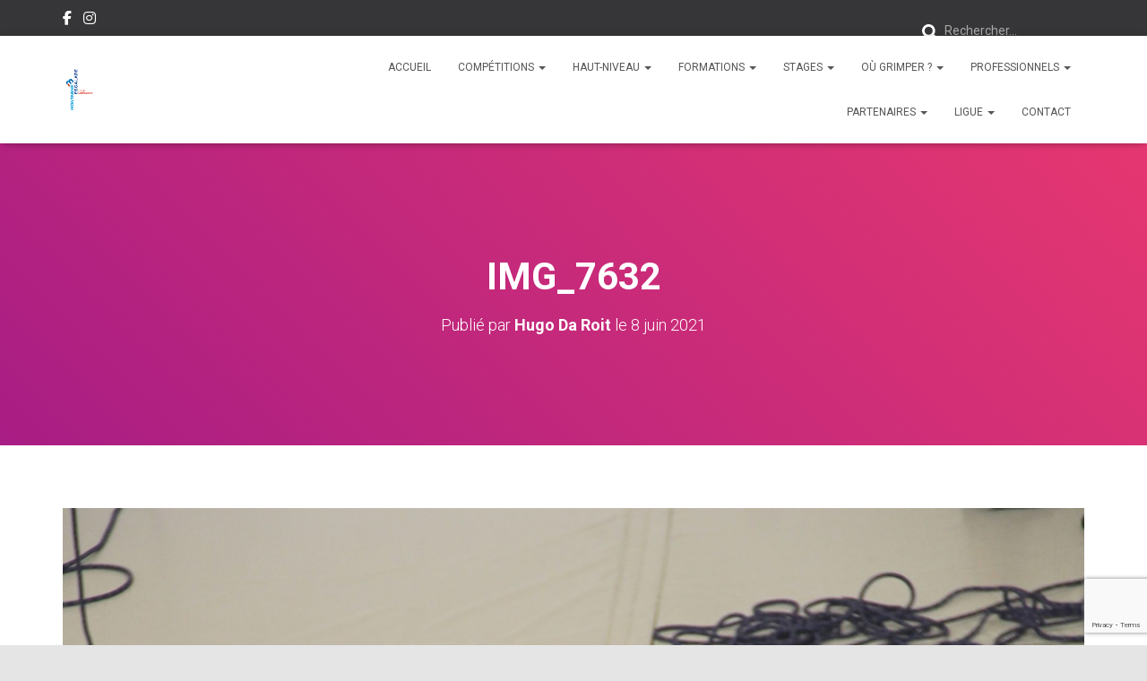

--- FILE ---
content_type: text/html; charset=utf-8
request_url: https://www.google.com/recaptcha/api2/anchor?ar=1&k=6Ld3bo8UAAAAANLA28nc71qh-OnQKs1_THdotKFy&co=aHR0cHM6Ly9lc2NhbGFkZS1ub3JtYW5kaWUuY29tOjQ0Mw..&hl=en&v=PoyoqOPhxBO7pBk68S4YbpHZ&size=invisible&anchor-ms=20000&execute-ms=30000&cb=o3l7ke49aj0m
body_size: 48670
content:
<!DOCTYPE HTML><html dir="ltr" lang="en"><head><meta http-equiv="Content-Type" content="text/html; charset=UTF-8">
<meta http-equiv="X-UA-Compatible" content="IE=edge">
<title>reCAPTCHA</title>
<style type="text/css">
/* cyrillic-ext */
@font-face {
  font-family: 'Roboto';
  font-style: normal;
  font-weight: 400;
  font-stretch: 100%;
  src: url(//fonts.gstatic.com/s/roboto/v48/KFO7CnqEu92Fr1ME7kSn66aGLdTylUAMa3GUBHMdazTgWw.woff2) format('woff2');
  unicode-range: U+0460-052F, U+1C80-1C8A, U+20B4, U+2DE0-2DFF, U+A640-A69F, U+FE2E-FE2F;
}
/* cyrillic */
@font-face {
  font-family: 'Roboto';
  font-style: normal;
  font-weight: 400;
  font-stretch: 100%;
  src: url(//fonts.gstatic.com/s/roboto/v48/KFO7CnqEu92Fr1ME7kSn66aGLdTylUAMa3iUBHMdazTgWw.woff2) format('woff2');
  unicode-range: U+0301, U+0400-045F, U+0490-0491, U+04B0-04B1, U+2116;
}
/* greek-ext */
@font-face {
  font-family: 'Roboto';
  font-style: normal;
  font-weight: 400;
  font-stretch: 100%;
  src: url(//fonts.gstatic.com/s/roboto/v48/KFO7CnqEu92Fr1ME7kSn66aGLdTylUAMa3CUBHMdazTgWw.woff2) format('woff2');
  unicode-range: U+1F00-1FFF;
}
/* greek */
@font-face {
  font-family: 'Roboto';
  font-style: normal;
  font-weight: 400;
  font-stretch: 100%;
  src: url(//fonts.gstatic.com/s/roboto/v48/KFO7CnqEu92Fr1ME7kSn66aGLdTylUAMa3-UBHMdazTgWw.woff2) format('woff2');
  unicode-range: U+0370-0377, U+037A-037F, U+0384-038A, U+038C, U+038E-03A1, U+03A3-03FF;
}
/* math */
@font-face {
  font-family: 'Roboto';
  font-style: normal;
  font-weight: 400;
  font-stretch: 100%;
  src: url(//fonts.gstatic.com/s/roboto/v48/KFO7CnqEu92Fr1ME7kSn66aGLdTylUAMawCUBHMdazTgWw.woff2) format('woff2');
  unicode-range: U+0302-0303, U+0305, U+0307-0308, U+0310, U+0312, U+0315, U+031A, U+0326-0327, U+032C, U+032F-0330, U+0332-0333, U+0338, U+033A, U+0346, U+034D, U+0391-03A1, U+03A3-03A9, U+03B1-03C9, U+03D1, U+03D5-03D6, U+03F0-03F1, U+03F4-03F5, U+2016-2017, U+2034-2038, U+203C, U+2040, U+2043, U+2047, U+2050, U+2057, U+205F, U+2070-2071, U+2074-208E, U+2090-209C, U+20D0-20DC, U+20E1, U+20E5-20EF, U+2100-2112, U+2114-2115, U+2117-2121, U+2123-214F, U+2190, U+2192, U+2194-21AE, U+21B0-21E5, U+21F1-21F2, U+21F4-2211, U+2213-2214, U+2216-22FF, U+2308-230B, U+2310, U+2319, U+231C-2321, U+2336-237A, U+237C, U+2395, U+239B-23B7, U+23D0, U+23DC-23E1, U+2474-2475, U+25AF, U+25B3, U+25B7, U+25BD, U+25C1, U+25CA, U+25CC, U+25FB, U+266D-266F, U+27C0-27FF, U+2900-2AFF, U+2B0E-2B11, U+2B30-2B4C, U+2BFE, U+3030, U+FF5B, U+FF5D, U+1D400-1D7FF, U+1EE00-1EEFF;
}
/* symbols */
@font-face {
  font-family: 'Roboto';
  font-style: normal;
  font-weight: 400;
  font-stretch: 100%;
  src: url(//fonts.gstatic.com/s/roboto/v48/KFO7CnqEu92Fr1ME7kSn66aGLdTylUAMaxKUBHMdazTgWw.woff2) format('woff2');
  unicode-range: U+0001-000C, U+000E-001F, U+007F-009F, U+20DD-20E0, U+20E2-20E4, U+2150-218F, U+2190, U+2192, U+2194-2199, U+21AF, U+21E6-21F0, U+21F3, U+2218-2219, U+2299, U+22C4-22C6, U+2300-243F, U+2440-244A, U+2460-24FF, U+25A0-27BF, U+2800-28FF, U+2921-2922, U+2981, U+29BF, U+29EB, U+2B00-2BFF, U+4DC0-4DFF, U+FFF9-FFFB, U+10140-1018E, U+10190-1019C, U+101A0, U+101D0-101FD, U+102E0-102FB, U+10E60-10E7E, U+1D2C0-1D2D3, U+1D2E0-1D37F, U+1F000-1F0FF, U+1F100-1F1AD, U+1F1E6-1F1FF, U+1F30D-1F30F, U+1F315, U+1F31C, U+1F31E, U+1F320-1F32C, U+1F336, U+1F378, U+1F37D, U+1F382, U+1F393-1F39F, U+1F3A7-1F3A8, U+1F3AC-1F3AF, U+1F3C2, U+1F3C4-1F3C6, U+1F3CA-1F3CE, U+1F3D4-1F3E0, U+1F3ED, U+1F3F1-1F3F3, U+1F3F5-1F3F7, U+1F408, U+1F415, U+1F41F, U+1F426, U+1F43F, U+1F441-1F442, U+1F444, U+1F446-1F449, U+1F44C-1F44E, U+1F453, U+1F46A, U+1F47D, U+1F4A3, U+1F4B0, U+1F4B3, U+1F4B9, U+1F4BB, U+1F4BF, U+1F4C8-1F4CB, U+1F4D6, U+1F4DA, U+1F4DF, U+1F4E3-1F4E6, U+1F4EA-1F4ED, U+1F4F7, U+1F4F9-1F4FB, U+1F4FD-1F4FE, U+1F503, U+1F507-1F50B, U+1F50D, U+1F512-1F513, U+1F53E-1F54A, U+1F54F-1F5FA, U+1F610, U+1F650-1F67F, U+1F687, U+1F68D, U+1F691, U+1F694, U+1F698, U+1F6AD, U+1F6B2, U+1F6B9-1F6BA, U+1F6BC, U+1F6C6-1F6CF, U+1F6D3-1F6D7, U+1F6E0-1F6EA, U+1F6F0-1F6F3, U+1F6F7-1F6FC, U+1F700-1F7FF, U+1F800-1F80B, U+1F810-1F847, U+1F850-1F859, U+1F860-1F887, U+1F890-1F8AD, U+1F8B0-1F8BB, U+1F8C0-1F8C1, U+1F900-1F90B, U+1F93B, U+1F946, U+1F984, U+1F996, U+1F9E9, U+1FA00-1FA6F, U+1FA70-1FA7C, U+1FA80-1FA89, U+1FA8F-1FAC6, U+1FACE-1FADC, U+1FADF-1FAE9, U+1FAF0-1FAF8, U+1FB00-1FBFF;
}
/* vietnamese */
@font-face {
  font-family: 'Roboto';
  font-style: normal;
  font-weight: 400;
  font-stretch: 100%;
  src: url(//fonts.gstatic.com/s/roboto/v48/KFO7CnqEu92Fr1ME7kSn66aGLdTylUAMa3OUBHMdazTgWw.woff2) format('woff2');
  unicode-range: U+0102-0103, U+0110-0111, U+0128-0129, U+0168-0169, U+01A0-01A1, U+01AF-01B0, U+0300-0301, U+0303-0304, U+0308-0309, U+0323, U+0329, U+1EA0-1EF9, U+20AB;
}
/* latin-ext */
@font-face {
  font-family: 'Roboto';
  font-style: normal;
  font-weight: 400;
  font-stretch: 100%;
  src: url(//fonts.gstatic.com/s/roboto/v48/KFO7CnqEu92Fr1ME7kSn66aGLdTylUAMa3KUBHMdazTgWw.woff2) format('woff2');
  unicode-range: U+0100-02BA, U+02BD-02C5, U+02C7-02CC, U+02CE-02D7, U+02DD-02FF, U+0304, U+0308, U+0329, U+1D00-1DBF, U+1E00-1E9F, U+1EF2-1EFF, U+2020, U+20A0-20AB, U+20AD-20C0, U+2113, U+2C60-2C7F, U+A720-A7FF;
}
/* latin */
@font-face {
  font-family: 'Roboto';
  font-style: normal;
  font-weight: 400;
  font-stretch: 100%;
  src: url(//fonts.gstatic.com/s/roboto/v48/KFO7CnqEu92Fr1ME7kSn66aGLdTylUAMa3yUBHMdazQ.woff2) format('woff2');
  unicode-range: U+0000-00FF, U+0131, U+0152-0153, U+02BB-02BC, U+02C6, U+02DA, U+02DC, U+0304, U+0308, U+0329, U+2000-206F, U+20AC, U+2122, U+2191, U+2193, U+2212, U+2215, U+FEFF, U+FFFD;
}
/* cyrillic-ext */
@font-face {
  font-family: 'Roboto';
  font-style: normal;
  font-weight: 500;
  font-stretch: 100%;
  src: url(//fonts.gstatic.com/s/roboto/v48/KFO7CnqEu92Fr1ME7kSn66aGLdTylUAMa3GUBHMdazTgWw.woff2) format('woff2');
  unicode-range: U+0460-052F, U+1C80-1C8A, U+20B4, U+2DE0-2DFF, U+A640-A69F, U+FE2E-FE2F;
}
/* cyrillic */
@font-face {
  font-family: 'Roboto';
  font-style: normal;
  font-weight: 500;
  font-stretch: 100%;
  src: url(//fonts.gstatic.com/s/roboto/v48/KFO7CnqEu92Fr1ME7kSn66aGLdTylUAMa3iUBHMdazTgWw.woff2) format('woff2');
  unicode-range: U+0301, U+0400-045F, U+0490-0491, U+04B0-04B1, U+2116;
}
/* greek-ext */
@font-face {
  font-family: 'Roboto';
  font-style: normal;
  font-weight: 500;
  font-stretch: 100%;
  src: url(//fonts.gstatic.com/s/roboto/v48/KFO7CnqEu92Fr1ME7kSn66aGLdTylUAMa3CUBHMdazTgWw.woff2) format('woff2');
  unicode-range: U+1F00-1FFF;
}
/* greek */
@font-face {
  font-family: 'Roboto';
  font-style: normal;
  font-weight: 500;
  font-stretch: 100%;
  src: url(//fonts.gstatic.com/s/roboto/v48/KFO7CnqEu92Fr1ME7kSn66aGLdTylUAMa3-UBHMdazTgWw.woff2) format('woff2');
  unicode-range: U+0370-0377, U+037A-037F, U+0384-038A, U+038C, U+038E-03A1, U+03A3-03FF;
}
/* math */
@font-face {
  font-family: 'Roboto';
  font-style: normal;
  font-weight: 500;
  font-stretch: 100%;
  src: url(//fonts.gstatic.com/s/roboto/v48/KFO7CnqEu92Fr1ME7kSn66aGLdTylUAMawCUBHMdazTgWw.woff2) format('woff2');
  unicode-range: U+0302-0303, U+0305, U+0307-0308, U+0310, U+0312, U+0315, U+031A, U+0326-0327, U+032C, U+032F-0330, U+0332-0333, U+0338, U+033A, U+0346, U+034D, U+0391-03A1, U+03A3-03A9, U+03B1-03C9, U+03D1, U+03D5-03D6, U+03F0-03F1, U+03F4-03F5, U+2016-2017, U+2034-2038, U+203C, U+2040, U+2043, U+2047, U+2050, U+2057, U+205F, U+2070-2071, U+2074-208E, U+2090-209C, U+20D0-20DC, U+20E1, U+20E5-20EF, U+2100-2112, U+2114-2115, U+2117-2121, U+2123-214F, U+2190, U+2192, U+2194-21AE, U+21B0-21E5, U+21F1-21F2, U+21F4-2211, U+2213-2214, U+2216-22FF, U+2308-230B, U+2310, U+2319, U+231C-2321, U+2336-237A, U+237C, U+2395, U+239B-23B7, U+23D0, U+23DC-23E1, U+2474-2475, U+25AF, U+25B3, U+25B7, U+25BD, U+25C1, U+25CA, U+25CC, U+25FB, U+266D-266F, U+27C0-27FF, U+2900-2AFF, U+2B0E-2B11, U+2B30-2B4C, U+2BFE, U+3030, U+FF5B, U+FF5D, U+1D400-1D7FF, U+1EE00-1EEFF;
}
/* symbols */
@font-face {
  font-family: 'Roboto';
  font-style: normal;
  font-weight: 500;
  font-stretch: 100%;
  src: url(//fonts.gstatic.com/s/roboto/v48/KFO7CnqEu92Fr1ME7kSn66aGLdTylUAMaxKUBHMdazTgWw.woff2) format('woff2');
  unicode-range: U+0001-000C, U+000E-001F, U+007F-009F, U+20DD-20E0, U+20E2-20E4, U+2150-218F, U+2190, U+2192, U+2194-2199, U+21AF, U+21E6-21F0, U+21F3, U+2218-2219, U+2299, U+22C4-22C6, U+2300-243F, U+2440-244A, U+2460-24FF, U+25A0-27BF, U+2800-28FF, U+2921-2922, U+2981, U+29BF, U+29EB, U+2B00-2BFF, U+4DC0-4DFF, U+FFF9-FFFB, U+10140-1018E, U+10190-1019C, U+101A0, U+101D0-101FD, U+102E0-102FB, U+10E60-10E7E, U+1D2C0-1D2D3, U+1D2E0-1D37F, U+1F000-1F0FF, U+1F100-1F1AD, U+1F1E6-1F1FF, U+1F30D-1F30F, U+1F315, U+1F31C, U+1F31E, U+1F320-1F32C, U+1F336, U+1F378, U+1F37D, U+1F382, U+1F393-1F39F, U+1F3A7-1F3A8, U+1F3AC-1F3AF, U+1F3C2, U+1F3C4-1F3C6, U+1F3CA-1F3CE, U+1F3D4-1F3E0, U+1F3ED, U+1F3F1-1F3F3, U+1F3F5-1F3F7, U+1F408, U+1F415, U+1F41F, U+1F426, U+1F43F, U+1F441-1F442, U+1F444, U+1F446-1F449, U+1F44C-1F44E, U+1F453, U+1F46A, U+1F47D, U+1F4A3, U+1F4B0, U+1F4B3, U+1F4B9, U+1F4BB, U+1F4BF, U+1F4C8-1F4CB, U+1F4D6, U+1F4DA, U+1F4DF, U+1F4E3-1F4E6, U+1F4EA-1F4ED, U+1F4F7, U+1F4F9-1F4FB, U+1F4FD-1F4FE, U+1F503, U+1F507-1F50B, U+1F50D, U+1F512-1F513, U+1F53E-1F54A, U+1F54F-1F5FA, U+1F610, U+1F650-1F67F, U+1F687, U+1F68D, U+1F691, U+1F694, U+1F698, U+1F6AD, U+1F6B2, U+1F6B9-1F6BA, U+1F6BC, U+1F6C6-1F6CF, U+1F6D3-1F6D7, U+1F6E0-1F6EA, U+1F6F0-1F6F3, U+1F6F7-1F6FC, U+1F700-1F7FF, U+1F800-1F80B, U+1F810-1F847, U+1F850-1F859, U+1F860-1F887, U+1F890-1F8AD, U+1F8B0-1F8BB, U+1F8C0-1F8C1, U+1F900-1F90B, U+1F93B, U+1F946, U+1F984, U+1F996, U+1F9E9, U+1FA00-1FA6F, U+1FA70-1FA7C, U+1FA80-1FA89, U+1FA8F-1FAC6, U+1FACE-1FADC, U+1FADF-1FAE9, U+1FAF0-1FAF8, U+1FB00-1FBFF;
}
/* vietnamese */
@font-face {
  font-family: 'Roboto';
  font-style: normal;
  font-weight: 500;
  font-stretch: 100%;
  src: url(//fonts.gstatic.com/s/roboto/v48/KFO7CnqEu92Fr1ME7kSn66aGLdTylUAMa3OUBHMdazTgWw.woff2) format('woff2');
  unicode-range: U+0102-0103, U+0110-0111, U+0128-0129, U+0168-0169, U+01A0-01A1, U+01AF-01B0, U+0300-0301, U+0303-0304, U+0308-0309, U+0323, U+0329, U+1EA0-1EF9, U+20AB;
}
/* latin-ext */
@font-face {
  font-family: 'Roboto';
  font-style: normal;
  font-weight: 500;
  font-stretch: 100%;
  src: url(//fonts.gstatic.com/s/roboto/v48/KFO7CnqEu92Fr1ME7kSn66aGLdTylUAMa3KUBHMdazTgWw.woff2) format('woff2');
  unicode-range: U+0100-02BA, U+02BD-02C5, U+02C7-02CC, U+02CE-02D7, U+02DD-02FF, U+0304, U+0308, U+0329, U+1D00-1DBF, U+1E00-1E9F, U+1EF2-1EFF, U+2020, U+20A0-20AB, U+20AD-20C0, U+2113, U+2C60-2C7F, U+A720-A7FF;
}
/* latin */
@font-face {
  font-family: 'Roboto';
  font-style: normal;
  font-weight: 500;
  font-stretch: 100%;
  src: url(//fonts.gstatic.com/s/roboto/v48/KFO7CnqEu92Fr1ME7kSn66aGLdTylUAMa3yUBHMdazQ.woff2) format('woff2');
  unicode-range: U+0000-00FF, U+0131, U+0152-0153, U+02BB-02BC, U+02C6, U+02DA, U+02DC, U+0304, U+0308, U+0329, U+2000-206F, U+20AC, U+2122, U+2191, U+2193, U+2212, U+2215, U+FEFF, U+FFFD;
}
/* cyrillic-ext */
@font-face {
  font-family: 'Roboto';
  font-style: normal;
  font-weight: 900;
  font-stretch: 100%;
  src: url(//fonts.gstatic.com/s/roboto/v48/KFO7CnqEu92Fr1ME7kSn66aGLdTylUAMa3GUBHMdazTgWw.woff2) format('woff2');
  unicode-range: U+0460-052F, U+1C80-1C8A, U+20B4, U+2DE0-2DFF, U+A640-A69F, U+FE2E-FE2F;
}
/* cyrillic */
@font-face {
  font-family: 'Roboto';
  font-style: normal;
  font-weight: 900;
  font-stretch: 100%;
  src: url(//fonts.gstatic.com/s/roboto/v48/KFO7CnqEu92Fr1ME7kSn66aGLdTylUAMa3iUBHMdazTgWw.woff2) format('woff2');
  unicode-range: U+0301, U+0400-045F, U+0490-0491, U+04B0-04B1, U+2116;
}
/* greek-ext */
@font-face {
  font-family: 'Roboto';
  font-style: normal;
  font-weight: 900;
  font-stretch: 100%;
  src: url(//fonts.gstatic.com/s/roboto/v48/KFO7CnqEu92Fr1ME7kSn66aGLdTylUAMa3CUBHMdazTgWw.woff2) format('woff2');
  unicode-range: U+1F00-1FFF;
}
/* greek */
@font-face {
  font-family: 'Roboto';
  font-style: normal;
  font-weight: 900;
  font-stretch: 100%;
  src: url(//fonts.gstatic.com/s/roboto/v48/KFO7CnqEu92Fr1ME7kSn66aGLdTylUAMa3-UBHMdazTgWw.woff2) format('woff2');
  unicode-range: U+0370-0377, U+037A-037F, U+0384-038A, U+038C, U+038E-03A1, U+03A3-03FF;
}
/* math */
@font-face {
  font-family: 'Roboto';
  font-style: normal;
  font-weight: 900;
  font-stretch: 100%;
  src: url(//fonts.gstatic.com/s/roboto/v48/KFO7CnqEu92Fr1ME7kSn66aGLdTylUAMawCUBHMdazTgWw.woff2) format('woff2');
  unicode-range: U+0302-0303, U+0305, U+0307-0308, U+0310, U+0312, U+0315, U+031A, U+0326-0327, U+032C, U+032F-0330, U+0332-0333, U+0338, U+033A, U+0346, U+034D, U+0391-03A1, U+03A3-03A9, U+03B1-03C9, U+03D1, U+03D5-03D6, U+03F0-03F1, U+03F4-03F5, U+2016-2017, U+2034-2038, U+203C, U+2040, U+2043, U+2047, U+2050, U+2057, U+205F, U+2070-2071, U+2074-208E, U+2090-209C, U+20D0-20DC, U+20E1, U+20E5-20EF, U+2100-2112, U+2114-2115, U+2117-2121, U+2123-214F, U+2190, U+2192, U+2194-21AE, U+21B0-21E5, U+21F1-21F2, U+21F4-2211, U+2213-2214, U+2216-22FF, U+2308-230B, U+2310, U+2319, U+231C-2321, U+2336-237A, U+237C, U+2395, U+239B-23B7, U+23D0, U+23DC-23E1, U+2474-2475, U+25AF, U+25B3, U+25B7, U+25BD, U+25C1, U+25CA, U+25CC, U+25FB, U+266D-266F, U+27C0-27FF, U+2900-2AFF, U+2B0E-2B11, U+2B30-2B4C, U+2BFE, U+3030, U+FF5B, U+FF5D, U+1D400-1D7FF, U+1EE00-1EEFF;
}
/* symbols */
@font-face {
  font-family: 'Roboto';
  font-style: normal;
  font-weight: 900;
  font-stretch: 100%;
  src: url(//fonts.gstatic.com/s/roboto/v48/KFO7CnqEu92Fr1ME7kSn66aGLdTylUAMaxKUBHMdazTgWw.woff2) format('woff2');
  unicode-range: U+0001-000C, U+000E-001F, U+007F-009F, U+20DD-20E0, U+20E2-20E4, U+2150-218F, U+2190, U+2192, U+2194-2199, U+21AF, U+21E6-21F0, U+21F3, U+2218-2219, U+2299, U+22C4-22C6, U+2300-243F, U+2440-244A, U+2460-24FF, U+25A0-27BF, U+2800-28FF, U+2921-2922, U+2981, U+29BF, U+29EB, U+2B00-2BFF, U+4DC0-4DFF, U+FFF9-FFFB, U+10140-1018E, U+10190-1019C, U+101A0, U+101D0-101FD, U+102E0-102FB, U+10E60-10E7E, U+1D2C0-1D2D3, U+1D2E0-1D37F, U+1F000-1F0FF, U+1F100-1F1AD, U+1F1E6-1F1FF, U+1F30D-1F30F, U+1F315, U+1F31C, U+1F31E, U+1F320-1F32C, U+1F336, U+1F378, U+1F37D, U+1F382, U+1F393-1F39F, U+1F3A7-1F3A8, U+1F3AC-1F3AF, U+1F3C2, U+1F3C4-1F3C6, U+1F3CA-1F3CE, U+1F3D4-1F3E0, U+1F3ED, U+1F3F1-1F3F3, U+1F3F5-1F3F7, U+1F408, U+1F415, U+1F41F, U+1F426, U+1F43F, U+1F441-1F442, U+1F444, U+1F446-1F449, U+1F44C-1F44E, U+1F453, U+1F46A, U+1F47D, U+1F4A3, U+1F4B0, U+1F4B3, U+1F4B9, U+1F4BB, U+1F4BF, U+1F4C8-1F4CB, U+1F4D6, U+1F4DA, U+1F4DF, U+1F4E3-1F4E6, U+1F4EA-1F4ED, U+1F4F7, U+1F4F9-1F4FB, U+1F4FD-1F4FE, U+1F503, U+1F507-1F50B, U+1F50D, U+1F512-1F513, U+1F53E-1F54A, U+1F54F-1F5FA, U+1F610, U+1F650-1F67F, U+1F687, U+1F68D, U+1F691, U+1F694, U+1F698, U+1F6AD, U+1F6B2, U+1F6B9-1F6BA, U+1F6BC, U+1F6C6-1F6CF, U+1F6D3-1F6D7, U+1F6E0-1F6EA, U+1F6F0-1F6F3, U+1F6F7-1F6FC, U+1F700-1F7FF, U+1F800-1F80B, U+1F810-1F847, U+1F850-1F859, U+1F860-1F887, U+1F890-1F8AD, U+1F8B0-1F8BB, U+1F8C0-1F8C1, U+1F900-1F90B, U+1F93B, U+1F946, U+1F984, U+1F996, U+1F9E9, U+1FA00-1FA6F, U+1FA70-1FA7C, U+1FA80-1FA89, U+1FA8F-1FAC6, U+1FACE-1FADC, U+1FADF-1FAE9, U+1FAF0-1FAF8, U+1FB00-1FBFF;
}
/* vietnamese */
@font-face {
  font-family: 'Roboto';
  font-style: normal;
  font-weight: 900;
  font-stretch: 100%;
  src: url(//fonts.gstatic.com/s/roboto/v48/KFO7CnqEu92Fr1ME7kSn66aGLdTylUAMa3OUBHMdazTgWw.woff2) format('woff2');
  unicode-range: U+0102-0103, U+0110-0111, U+0128-0129, U+0168-0169, U+01A0-01A1, U+01AF-01B0, U+0300-0301, U+0303-0304, U+0308-0309, U+0323, U+0329, U+1EA0-1EF9, U+20AB;
}
/* latin-ext */
@font-face {
  font-family: 'Roboto';
  font-style: normal;
  font-weight: 900;
  font-stretch: 100%;
  src: url(//fonts.gstatic.com/s/roboto/v48/KFO7CnqEu92Fr1ME7kSn66aGLdTylUAMa3KUBHMdazTgWw.woff2) format('woff2');
  unicode-range: U+0100-02BA, U+02BD-02C5, U+02C7-02CC, U+02CE-02D7, U+02DD-02FF, U+0304, U+0308, U+0329, U+1D00-1DBF, U+1E00-1E9F, U+1EF2-1EFF, U+2020, U+20A0-20AB, U+20AD-20C0, U+2113, U+2C60-2C7F, U+A720-A7FF;
}
/* latin */
@font-face {
  font-family: 'Roboto';
  font-style: normal;
  font-weight: 900;
  font-stretch: 100%;
  src: url(//fonts.gstatic.com/s/roboto/v48/KFO7CnqEu92Fr1ME7kSn66aGLdTylUAMa3yUBHMdazQ.woff2) format('woff2');
  unicode-range: U+0000-00FF, U+0131, U+0152-0153, U+02BB-02BC, U+02C6, U+02DA, U+02DC, U+0304, U+0308, U+0329, U+2000-206F, U+20AC, U+2122, U+2191, U+2193, U+2212, U+2215, U+FEFF, U+FFFD;
}

</style>
<link rel="stylesheet" type="text/css" href="https://www.gstatic.com/recaptcha/releases/PoyoqOPhxBO7pBk68S4YbpHZ/styles__ltr.css">
<script nonce="W3JNbpmhlksz7QUGhMbfZA" type="text/javascript">window['__recaptcha_api'] = 'https://www.google.com/recaptcha/api2/';</script>
<script type="text/javascript" src="https://www.gstatic.com/recaptcha/releases/PoyoqOPhxBO7pBk68S4YbpHZ/recaptcha__en.js" nonce="W3JNbpmhlksz7QUGhMbfZA">
      
    </script></head>
<body><div id="rc-anchor-alert" class="rc-anchor-alert"></div>
<input type="hidden" id="recaptcha-token" value="[base64]">
<script type="text/javascript" nonce="W3JNbpmhlksz7QUGhMbfZA">
      recaptcha.anchor.Main.init("[\x22ainput\x22,[\x22bgdata\x22,\x22\x22,\[base64]/[base64]/[base64]/bmV3IHJbeF0oY1swXSk6RT09Mj9uZXcgclt4XShjWzBdLGNbMV0pOkU9PTM/bmV3IHJbeF0oY1swXSxjWzFdLGNbMl0pOkU9PTQ/[base64]/[base64]/[base64]/[base64]/[base64]/[base64]/[base64]/[base64]\x22,\[base64]\x22,\[base64]/w4nDhMOww5fDqmYUw4rDrsOgw4IKwqjChl5Wwp5uD8OxwqTDk8KVGTbDpcOgwrJmW8O/RMOXwofDi1nDhDg+wrLDkGZ0w4tpC8KIwpwaC8K+V8OFHUdXw5R2R8OrQsK3O8KoV8KHdsKFXhNDwoFcwoTCjcOhwqvCncOMOMO+UcKsQsKywqXDiT0iDcOlB8KoC8KmwrwYw6jDpXPCvzNSwr1icX/DoGJOVGjCh8Kaw7Q+wrYUAsOHQcK3w4PCo8KTNk7CvsOJasO/VCkEBMO6eTxyEcOmw7YBw6DDlArDlxHDvx9jDHUQZcKDwrrDs8K0b3fDpMKiBcOJCcOxwpPDswgnTD5Awp/DvsOlwpFMw5fDgFDCvTDDvkESwpbCpX/Dlz/Cr1kKw4Q+O3llwpTDmjvChsOXw4LCtiLDssOUAMOdJsKkw4Myf38Pw6hVwqoyeCjDpHnCvVHDjj/CvwTCvsK7E8Osw4smwqvDgF7DhcKPwqNtwoHDmsOSEHJsNMOZP8K4wqMdwqApw4gmOXPDpwHDmMOxdBzCr8ODSVVGw4BXdsK5w4s5w45rXloIw4jDphDDoTPDh8OhAsORDlzDhDlTWsKew6zDncOHwrLCiDhoOg7Dn1TCjMOow6/DnjvCowDCnsKcSDfDrnLDnVLDrSDDgGfDmMKYwr4rQsKhcUjCsG95ChfCm8KMw7MEwqgjQMOcwpF2wqPCh8OEw4ILwozDlMKMw6XCpnjDkxk8wr7DhiDCox8SdWBzfnwFwo1scsOqwqF5w69TwoDDoQLDuW9EJDl+w5/[base64]/DosOAC8K4MGR9HcKNw6HDjsKYwrQZw7/[base64]/[base64]/ClWw0U8KWw6prGsKEGsOYwpMPwoAjwqgjw4zDp1XDusOQSsKQDsOYGDrDqMKJw6pJJWjDpC1Gw4l3wpHDtF8lwrFkQVQbMkTCii5IPMKNMcK1w6t0Q8K4w5LCncOFw5sEHQzCqsK8w4zDk8KQc8O/WBVsDTA4wowfwqQ0w7Ukw6/[base64]/DqknCvsOGBsO/XyDCt3AFQcKJUcOQw7nCoV5GX8OCwrDCusKMw4HDvANew7J4OcO+w4A5K0PDhT94NUkUw6EiwoQ/Z8O8CRVzRcKPXnzDpFc9ScO4w7MGw6nCmcO7RMKyw6DDpsKEwrkVCxXCjcOBwovCmm/[base64]/DhcKONkLCrUfDp8K/aMKdMcOxw4gBBMOeK8KtKkXCvyUGH8KIwrHCqDA4w6XDpMOyWMK+SMKOPVVHw4tYw6Bww68neyMjWVLCoTTCvsOBIAY/w5rCkMOuwo7CkE1xwoo5w5TDpQ7CjCIWwpjCo8OZV8O8OsK0woRLKsKtw5cxwrHCtMKORgIYXcOaDsK4w5HDoW0lw60fwp/CnUzDunFFWsO4w74Swo0CPFzCvsOGfEfDnVhhO8KwKHbCvmTCq1DDsTBmBsKvA8KtwqjDmMK5w4jDocKuZcK4w5fCj2XDs2/DjG9Vw6dhw4JNwqJwL8KkwpHDjMOpK8OvwrrCiWrDicO1a8OVwo/Dv8OAwprCp8OHw7x6wp53w4dXXnLCry3Dmm0oQsKLT8K1RMKhw6LChSViw7ZMYxTCjT8Kw4gFUCTDrcKvwrvDj8KgwrzDnSVDw4bCo8OlHcOOwpV8w48uEcKTw6hrNsKLw5rDv3zCvcOEw4zCkC0RP8KdwqRgO3LDuMK3CWTDrsKKBh9bcifDlX/[base64]/Cj23DvlnDg8OSfMKweUdjD8O8wpk/[base64]/wpPDrQPDocKbw5ZrEjnDgxBLw4sGf8Oww7k/w6h+Ix3Cq8OoHMK1wrBFQjsGw4DCmcO4GCjCvsKhw7nDn3jCtsKmLlM8wp9qw6cwQsOLwrZbZFPCrUdjw5MjXsKnYC/[base64]/woHDsW1jwqjDkU/CsMOiCGTDgXt1e1kUw67Cs23CrsK3w4DDlXtow5Epw45xwpg8c1nDjQjDgcKKwp/Dv8K3XsKIaUpEZhLDqsKdThfDjFgFwqDDs3YIw7htKl1oRxtBwr7CpMOVGSAOwqzCpmZvw7sYwpjCrsOZcCLDisKQw4fCjGrDix5bwpTCocKNCMOewpzCj8KJwo0BwrJBOcOkDMKBOsKUwobCnsK0w4zDgEjCvAPDk8O0U8Kxw7fCpsKZDsOfwqEkYz/CpRPCgEVTwqrCtS9Ww4nDiMKSJ8KPJMO3BnrCkHLCg8K+NsOFwp8sw5/Cj8KNw5XDiTsTR8KRFnrDnH/CjQPDmWLDilx6wos7AMOpw6HDvsKzwqBrOEnCpQ1BNUPDgMOFc8KEcxBBw5EoXsOkc8OtwrnCkMO3KDvDjsKiw5TDuipkwo/DuMOrOsO5esOfNRXCrMOVTcOTYgoZwrlOwrvCj8OgHsOAIsKcw5/CoSbDmGEvw5DDpzLDpA5PwpLCgC4Aw6tVWEFHw7gGw7xUDlzDgxDCucKiw4nCmk7CnMKfHcO4LkxXEsKrI8O8wovDslrCp8OfOcK0ES3CmcKnwqnDsMK5ED3CsMO4dMK1wp5GwrLDlcOFw4bCg8OGXWnCsVnClcO1w5Axw5vDrcKNMiIbFnljwp/CmGQaBy/CmFtHwonDjcKEw6hdIcKDw48cwrZCwp4FaSHCgMKlwp5uecKXwq82WsK7wqBZw4nCkWZmZsKmwp3CosO7w6Z0wonDvAbDqHEvGTAGA1LDusKfwpNwGGdEw63DjMK2wrHCq2HCuMKhA1ckw6vDmiV1R8KQw6jDtsOtTcOUP8Olwr3Dv29/[base64]/CjhXDhzfCkcK0RUbClFkKF8Kvw6Z8w5zCl2XDtcKrI1rCoBrDvMOTWsO9MsOcwqjCvWELw4YWwpEiCMKKw5BzwpHDpi/DrMOrFnDCmCktI8OyHGLChiRiAU9hbcK2wpbCoMOqwoAjCkPDgcKwCTgXwq44CgfDoyvChsOMRsOkZ8OHesKQw4/CrwvDsWzCn8KPw4RGw5NZG8K8wrnCsAbDg1XDoGjDpk/[base64]/EEPCpMKSLUpdwr/[base64]/DgBodRCPDj8KId8KdwpPDhcK8DcKSU8ONDGbDocK6w5DCgFNcwqDDssKXE8OLw78IKsOMwonCpCxSEl8zwpJgVHzDoQh6wqPCr8O/wpUjwp7CjcOVwrbCtcKSTX3CimjDhzfDh8Kgw7xiQ8KyY8KOwqFJIUPCr0nClWIdw6MGOwLDhsKGwoLCpUo1FQ1GwrB/wo0lwoE/NxXDsGjDmUJ1woIjw6Eiw4Z8w5PCtEjDn8KswqXCp8Krbw1mw5HDg1LCq8KPwrjCgWLCr1MIXGhWwq7DqBHDtFlJLMO1XcOUw4QvEsOtw6rCq8K/EMOKL1hULhoeaMOYdcKLwo1fNV/CkcOYwrgmTXxZwpwOW1PChmXCjyxnw63DuMOETXHCgyYzd8K/IsOdw7/DrQVpw6dXwp7CvUAiU8OcwpfCpsKIwqHCpMKNw6xdLMKQw58dwqTDiR1beEIjV8OSwpfDt8Oqw5/CnMOQakABYgteBsKbwp1Qw6hWwoTDpcOaw53Du1NOwoFYwoTDtsKZw5DCrMKdeU8ZwqhJDApiw6zDrAhew4B0wpHDvsOpw6F0PnQFd8Ogw7RZwr0WUxNOecOGw7sMYFM4WBjCmUnDtAcDwo/Cg0fDvcKxPGZuesKvwqbDmirCuAQkOiPDgcOzwqMvwr1VIsKJw5rDlsKfwrPDpsOIwqnDvcKiJsKAwpLCmzzCu8KowrMTeMKvJEtUwp/[base64]/DtEM1VnTCtQkhw7wowq3CqsONaMOzwoXCuMOcwo/CjyZ+NMKYTWfCsggcw5vChMKzc1keasKpwoUhw7MKK3LDosKZX8O+ax/Cjh/[base64]/SD8rwq9uw4vCmsKQwqzCocK3S8O7wqnCh093w5DCpVrCu8KcUcKxD8OjwoAoPsKwGcKBw7AgVcKww57DnMKMfmk5w51VCcOXwqxHwol7wrHDtD/Co2zCgcK3wp/Cn8ONwrrCjyLCssK5w4fCqMOlS8OwRk4gCFUtGgDDjVYJw5TCuXDChMKZfQINU8OQYwLDqgjCjmzDqsOZacKqcALDp8KAayHCpcKED8O5UGrCsnLDjwTDiTNobcK5wq5Yw5fCmcKzwprCv1TCrUp7LB17GkV2cMKFFzBvw6/DhcOILyE1X8OTASBAwpjDp8OCwrpzw5XDo37DrhvCm8KQBGzDhE4vTGRRAXxhw5EUw77ChVDChsObwrnCn3svw7/DvXEBw5DDjzB+cV/Cvl7Dh8O7wqY/w4HCt8OUw4TDoMKWw49qezMLBsKlJlwQw6vChMOUG8OXPcOeMMOrw6rCuQAjLcO8XcO8wq0iw6bDtTbDjy7Du8K8woHCrj1Df8KrK1x8DR/CkcKfwptSw5LCiMKPBkrCpSU2FcO3w7pWw4Mbwoh0w5DDtMKcRwjDv8KAw63DqFbCn8KmW8K2wrFvw77DlkzCuMKKM8KIRVdcKcK8worDlGBIQMKeQ8OlwqN2YcOePhsFPsKtE8Ohw4jCgT9aNRhSw7vDpMOgX0zCiMKbw6TDsxrCuGPCniHCngcZw5vCnsK/w5/CsQkXBW1Xw49HZsKPwpsDwonDvTzDqC/DunZpbyDCpMKNw4LDuMOjdgXDhTjCt1PDpyLCucKsTsK+JMOdwoZWKcKmwpNlVcK1w7U6MMK0wpFdY2omUDvCt8KiC1jCgnrDomTDmF7DtRVXdMKSQhc7w7vDi8KWw4NhwrFYMMO9RDDDuADCh8Kkw6kzWlzDiMOgwp88bsOGwrDDh8K/[base64]/Ds8OkWsOIw4XDtcOswpV6w57DqhcwWVfDhjEyQwc+AmlCw7YlG8KmwrVOPl/CvlfDs8KewpUIwrExIcKNDhLDpQkfWMKIUiVWw6zChcOGRMKUeV8Hw7NYMCzCq8KWb1/Dqh4Sw6/ClcKJwrUMw6XDrsKhXMO3QlbDhFHCssOJwqjCuHwNw5/[base64]/[base64]/DpUh3FsO3w6NQwo3Dg8OiYShcJcKoGCvCuUzDocOuCMKfYBjCuMOIwrXDiB7CuMK8axsHwqtJQT/CvUgZwqRQO8KQwq9EI8KmRhnCkXd2wqAkw63Cmml1woANJMOsfGzCkjrCm0tSB2xcwohNwprCi2FJwoZrw4lNdwjCrMO9MsONwo/CkGwwSy5wGwHDqMKNw5TDlcKJwrd2RMOkMl8owo3CkS12wp3CssK+NXXCp8KWwowwMFXCijROw6oGwobCmxAWbsOtJGRHw6xGKMKOwq8KwqF5WsOQXcOdw4JaCyLDilPDqsKLBMKgOMKSK8KHw7vCgcKowpIQw4bDsAQrw6DDlxvCm0Nhw4wLBMK7AS/CgMOPwoPDocOVOMKbVsKwSh5vw7M7wpRSScKSw4XDsVvCvwR3KMOLO8KAwqbCsMKLworCjcOKwqbCmsKMXMOxOiALJ8K1LXXDqcOLw7kTbxQ5JE7DrsK3w6/DpjVww5ZCw6cPYDjCucOtw4rCjsKSwqFbLcK/[base64]/wqTDu8K4w7zDp8KPw5fDnjPCr2bCmMKdwoPCoMKHw73CuQDDg8KHN8K5cGbDscOewrXDlMOtw63Ch8KcwplSasK2wq9+XlYZwqQ2woImCsKlw5bDjkHDlsOkw5vCkcORSXJJwoxCwrzCi8Kxw6cRK8KnEXDCv8OlwprCgMOHwo3ClD/[base64]/CpX0AQMKwP8Ktw5bClMOgKzFgJn3CoWkKwo/DmEFSwrrChWjCugdrwoBsA1rCv8Kpw4Yiw5PCs2xZQcKVCMK/IcK2bS1eE8KPUsKbwpdnXA7CklXCicK5GHtpE1x7wpgEfsK7w4Viw5rClDdGw7bDsSLDrMOPw4DDryjDuijDpwVUwqHDqzAMRMOxI0HCuArDsMKYw54wHSh0w6UZOcOpXMKLCXghZR3CuF/Co8KFGsOIL8OSfVXCo8OreMOZNB3CjTXCrMOJIcKWwoLDhgEmcAEJwrDDmcKLw4jDiMO0woXCl8KoRHhvw6zDpG7DhsOkwrcsU3/CosOUVSRlwrPDnsKIw4c9w5zCtBgDw6gmwrhBUlvDiiYCw5/DmsOzOcKjw45BPBJtPgLDiMKcFWfCv8O/AlBswrrCtmVXw4jDhsO7YcOVw4DCiMOZUmIKGcOpwrwtacOvb2ELEsOuw53CrcOuw4XCrMKKM8Kxw54KN8KgwrfCtijDssO0Tm7DnCY5wp5jwrHCmMOgwqVAb07DmcO8NDleMiVjwrbClAlvwobCtsKDRMKcE0hGwpMTI8KYw5/CrMOEwonCusO5HFJUFgx8eGEAwpXCq2paTcKPwoUHw4M8IsKjSMOiCsKVw67CrcKiA8OIw4TCmMKMw5k4w7ERw5IqZ8KVaB19wpjDj8KVwpzCk8OrwpTCo2jCrWrDrcKRwrFdwpLCoMKTUsO7w5h5SsO9wqDCvBojIcKjwqEfwqsvwpzDocKPwp97CcKDS8K/wqbDtRbCvFHDuUJifRkqNWLCusKpQ8O8HU4TBFLDmnRmCSMdw4McfUjCtHQTIjXCgARdwqRaw5RTAMOObcO0wozDsMO5WsK5w4w9GgskacKMwpnDicOswr5ww5Ytw4rDosKLH8O5wpYsRMKlwoYBw7fDucOawohiX8K/I8OWUcOew7Bnw6t2w71Tw4fCswswwrTCqcKfw58GGsOJKXzDtcKefzLCr1DDuMOLwqXDgQMFw5PCmcOrbMOxa8ObwpccQnx+w67Dh8OIwpYLTW3DgsKQwovDizsqw5jCs8KgZlLDsMKEK2/CusO/DBTCi0kDwpTCugjDh0tuwrx9OcKbdnBpwqbDmcKWw7TDs8K+wq/DiU1CF8Kow4jCtcKDGWFWw7zDqktjw4nChUtjw7/DssO8D37DpVTCi8KxD3pxw4TClcOJw78VwrvCt8O4woBqw5/CvsKbE1NhKyxVKcOhw5/CrX8+w5AWHxDDjsOHY8OhPsOFQw1lw4jDiRtnwrzCl2/DtsOEw7ErQMOqwqJ1S8KOcsKMw6cjwp3DrsKtakrCqsKnw6jCisKBwrrCuMKVAQQbw6cCWXXDqsKFwqLCp8O3w4PCtcO4wpLDhAjDhEhowovDu8KjBVFZay7DuT5zwrvClMKnwq3Dj1zCm8Kdw7Vpw7HCqMKsw6dIecKZwr/[base64]/Dv8KLwrnCjmPDn8O5FcK8AsK8PcKiw4zDmsOMw43ChzfCjX80E2lCbAvDosO7ScOfPMKtPcOjwr44AT9FWGjDmBjChV8PwrHDkGI9csKfwpXClMK1wrZewoZxwpTDgcOIw6fCvcOXbMKjw6vDrsKJwqsnamzDj8KVw7PCpcOUF2bDtcO4wpDDn8KSE1/DiDQZwoRdFMKZwr/[base64]/[base64]/[base64]/DlFbDgDUyYMODFyzDkMOqwqLChDM/wofDg05UGMOBbnMrRlDCjsO0wr9GU2nDi8KywpTCtMK8w6QlwqXDvMO5w6TCg3PDoMK5w5DDg3DCosOow6HCucO4M1vDicKcK8OKwpIcGsK+JMOrIcKXI2gDwqsFecOaPFfCnEfDr3zCkcOoSh/CqEHCqcOewq/CmBjCs8KwwoRKL2Mnwq1/w44bwo3Cu8K6WsKmGMKmIRfCksKJQsOBRU5nwqPDhcKQw6HDjcKiw5PDuMKLw4ZLwoHCqcODDMOsNsKtw41CwrY/wq8mD3LDp8OKdcOowo41w75iwrMWBxITw7tqw61WCcOyQHkawqvDuMOxw53CosKzNiHCvXbDpn3DjQPCpsKKNsKABQ/[base64]/DpcO4eMOMwoLCoDR0Dj3CkMOzwo7CrzLDpWEJwopAf1PDncOYw4sUacOIAMKBAVd9w4XDt2Azw58DT03Cj8KfC2AWw6hfw47Ch8OHw5MIwrDCosOcacKqw5kEQQlxPxd/QsO9DcOLwqofw4gEw5ZoSMO/e2xOBTUUw7XDlC/[base64]/wpw7MsKqTS1Sw58ZG8K1w50+w7NwdcKaw7h7w5lawozCk8O5WDDDpj3DhsOnw5rCri5DFMO8w6/DqjcUD0XDtGUKw7ZiBMOsw6xPXXzCnMKFXw0ow60raMOJw5rDq8K/[base64]/Ch8Oow6XDicKww4hPVwXCoWvDqiIXFF7DiBM4w58ew6fCgTjCsWjCq8O0wqzCuyQ2wrbChMKwwpkda8O9wpVsEUrCmmcbXMKfw5oYw7/CsMOVwqrDp8O0DCvDhsKbwoHCoBLDq8OlP8OYw57CvsKbw4DCsVQTZsKNKk0pw4VWwrorwrwYw7Ydw4bDtE5TVsOgwowvw71EKXcUw4/DqArCvMKMwr7CpTXDhMOzw73DqMOJcXBrGkBVFlsMasKHw77DvsKpw5RIBFwoN8K/wp5gQF3DpUtmXV/[base64]/[base64]/[base64]/DtsKPwq/Cn8KvUCU2woJeI8OxwpfDnsK9DcKgLsKmw7Jjw4dhwqXDlEHCocOyPXEFe1vDlE3CqkIYcFZ7UFnDjDTDrw/DtsOHRFUNWsKxw7TDlV3DvkLDqcKuwrjDoMOMwo5MwowrEUjCp27DugbCohHDpybDmMO9OMKSCsKOw77CsXZrbFXCj8OvwpR1w41aeSPCkRwkAxcQw5JhBBt8w7Ukw77DpMOOwosYRMKnwqFlJ0FSPHbDvMKMEMOlBMO/QA83wrN+C8K+TkAYwoFLw7shw47Dv8ODwqwsbQfDp8KPw4zDslJ1OWh2acKjPWHDs8KiwoBCfcKXW0oWE8OeY8ODwoJgI2ItTcOdQWrDtCHCo8KFw5/CscOdf8OCwqUPw7/DisKsGjnCqMKyX8OPZRJKf8O+DlPCjRk7w7bDpgvDk3zCsHzDuzbDqHsDwqLDvgzDpcO5OQ0WKcKWwoF1w5MLw7rDpAMRw7RnKsKBWw/CtsKIBcOsbGDCjxPDiw9GM2cXDsOgDsOfw4oww75HFcOHw4DDiXEnF0rDm8KYw5ZALsOuPn7CsMO9woPCjcKQwpN/[base64]/DjcKcc8K8wqo5DMKeecKeGGLCq8ODZMKFw6LCo8KBY1kOwpVrwq3Dv0Vhwp7DmBJxwr/[base64]/[base64]/CpsKlwrPCo1ZDNcKSwp1yQD3CksOWwoE6Mhdww6rCusKoL8Ogw6p3awDCisKcwqYaw6tLEcK0w53Dr8O9wobDpcOjeSfDs3x4NmrDhFd8Vy0lUcOgw4cBX8KAZ8KGYcOOw6Aaa8OAwr0WFMKxd8KLe1V/w4vCo8KXNMOiaT4dHcOpZ8OwwrLDpzgYaDltw4puwprCjMK6wpQCDcOfA8KHw6wrw5jDisOTwoN4ZcOXYcKdX3zCpMKbw60bw6hdMk1VW8KSwo4Xw50twpotd8KOwpYxwpEbMcO2AcOMw6EHw6PCu3XCj8K3w4jDq8OrTwc/a8O1MznCr8Orw75uwqHCk8OQGMK9w53Cp8ONwrt6GsKBw5ckRRbDvwwrXcKXw4jDpcOJw7U5Xn/DoBXDnMODWHXDkBxvSsKnCUvDpcOUc8OyHsONwqhsI8ORw6nCucOdwqHDinMeJTPDqwk1w6pwwp4hccK0w7nCh8Kpw6ogw6bCkAsnw4rCqcKLwrrCrW4hw5t9woIOAMKDw6rDogXCkV/DmMOKAMKsw6rDlcKNMMOvwqPCscOywqE8w5x/[base64]/Dr8K/csKfP8OgwoDDqRXCtcO2RsKjwr/Du8KCCsOrwpRrw7TDoS19UsKrw69jBjPDuUHDoMKewozDi8Kkw6lPwpLCskAkHsOfw71bwoJGw7oyw5fChsKXJcKmwrDDhcKHSU4YUSjDlm5UVMKnwrgseGsaZlnDq1/Cr8Knw7woEMKyw7cRf8OZw5nDkcKlBcKrwq80woJxwqzCmnnCiy/DtMOvJsKybMKOwobDo25jb21gwrLCg8OaV8OiwqwBAMOwejbDh8K5w4TCi0LCgsKWw4nCvcOnEsOMUhQAY8KSQGdSwrpSw6LCoA5LwoUVw6UjeHjDq8O1w7Q9F8KXw4zDoyd3WcKkw6bChHPDljQFw4Zew48yXMOUdlhjw5zDm8OoLiF1w6M7wqPDnQtmwrDCmyY8LT/Dqg5DfcK/w5rDiWJqBsOeeVUaCcO7HlUKw7rCp8OhER3Do8OgwojDhiwywpXDvsOLw50Xw67Dl8ObOsO3Pht3w5bCmz7DhHsewrbCk0BAwo/CoMKpLFNFPsOUe0hRTVfCucKqXcKmw67DsMO7SA4YwoltXcKGcMONVcO8C8OMSsOSwpzDvcKDUUPCl0gQw47Ck8O9dsKtw6gvwp/DvsKpeTVsRMKQw77CvcO2FgI8V8Kqwok9wpDCrmzCmMODw7B/UcOXXsK6P8KuwqvCsMOZAHZMw6QLw7FFwrnCkE3CgcKNS8K+w7zDiTVYwqdvwqYww45QwrvDjGTDjUzDpntxw6rCjsOLwqfDsw3CrMKkwqDCumLCg0TDoC/[base64]/[base64]/[base64]/w6Mswr4uGsOoTMKFw7vCpcKIM8KKwqIywqHCpsK/Bko6H8KkcyDDlcKqw5w6w7ZFwo0+wq/DrsOjS8Kpw7XCkcKKwp4wQGXDicKnw6zCpcKJGjFOwrTDrMKxMmnCnsOlwqHDhcONw4XCkMOcw7tOw63Cq8KESMOqQcOgQ1LDtlDChsK8QyHChcKXw5PDrcOqNVYcLko5w7VQwrFuw4xIwrMMIWXCsUPDlxbCn2UcdcOUIyY5wocWwpzDlALCqsO2wrQ6EsK3Vn/[base64]/Cr8KIPMOMAGxcGcKzwqExwoLCnMKKasOPwpPDmEfDhMK1YcOmYcKCw7Ftw7nDsDZ2w6LDpsOJw7HDpk/CrsO7SsOrA1dmFh8zfzNNw4tSfcKtH8O3w47CvsOJw67DpC7DpsK7DWrChWXCucOewphhKCM8wo0mw5Bkw7HDp8OZwoTDi8KTeMOUI18Bw64gwoVVwpIxw5TDgMOjXznCmsKreknCoTXDowTDuMODwp7CnsOFFcKOWcOFw5kRCsOMB8K0w5UsOlLDqH/Dg8Ofw4LDmFQ+acKyw4o6S2Y1bzE1w5fCl2/[base64]/DnXApwqcqDMOBw6XCk8K+w7Vlw79BwpTCp8KcL8ONw5k2bQzDvsOoI8OZwpBNw5cbw4/DpMOlwoYbwo3DoMKdw7hkw6zDpsK/w4zChcK8w7MCFV7DiMKYJcOVwr/DnnRnwq7DgXhCw7Qdw7M+NMKow4JGw7VIw53Cuzx6wrDCs8OxbVzCkh0AHwMEw6x/BcK+GSwow4AGw4TDqsOibcKyU8O4azzDvMKvIxDCpcKrBlIcBsOcw7rCuSfCiUVmJMKpTkHCisO0WhIYRMO3w6bDvcOUF2diwqPCnx7CgsK+wp/[base64]/DlR8zwogHM8ORIMKkGHzDrSPDnMOGwpLDq8KZIToKay1Hw6IGwrwWw6PDuMKGPxHCgMObw6lrP2BZw5hwwpvCkMOBw5BvEcK0wpTChxzDsDYYIMOEwqs+MsK8bhPDosK6woBbwp/CvMKlBTbDmsOHwrsUw6cpwpvDgzEKOsKVLQ00TU7DgsOuGg0xw4PDlcOAIsKWwoTCvzoNG8KLYcKCw7/CgXMPan3ChyUQQcKoCsKTw5V9IALCpMOjDT1DdCpOQBJrE8O1P03DgxPDmUMjwrrDlnQ2w6tewq3DjkPDri1gEz/Cv8KtSjzCllUbwp7ChifCocKHDcKYHSBRw4jDsHTDuFFuwrHCjsO/CMO3V8OvwrbDp8Kuc1dta2fCg8OoRCzDrcKHSsKhScKYEDvCpmhTwrTDshnCk3LDtjIwwp3DrcKjw43Djh9aHcOEwqkxcAlFwr4Kwr8IB8K1w6RywqUgFl1Hwp5/[base64]/Cj3jCqMKHUcOowpo7G8KlF19Sw65LHsOGNTtEwqvDs0gqeXp6w4LDuWoKwoM7wrI4PgEpbsK4wqI+w6ZtT8Kew6Q0HsKoKMKBGxXDqMKHRw5xw6nCmcK8dQAGFgTDucO2w5Q/CjEIw7kewrDDmcKme8Ohwrsqw4XDlULDmsKnwobDr8KhasOHGsOfw6/DisKFYsOjdsKOwojDvT3DqknCq1NJNQvDpMOFwq/[base64]/[base64]/DlHFqwrFswofCjsOOwpPDgls1O8Kqw5rDv8KJPcONbsOvwq4Iw6XDv8OkZ8KTQcOoZMKCeA/[base64]/[base64]/[base64]/CihcHWcOVw7fCtGvDjcKGYxnDhH5lw7LCkcKAwo1vwoJrU8K+woLCjcOCOGMOcTPDjn4PwoIfw4cGB8KUwpDDosOGw5lbw5w2XQ4jZX7ClMK7KRbDnMO9c8KcTh/[base64]/[base64]/CnWXCpEPCp8K6wpBqw7ASw6U6wqYfwp7DmBArDsOMMcOOw6LCsjxMw6RmwogTLsO4wq/CvQvChMKXGsOObsKXwpTDk1PCsTVDwpbCuMOew7IpwpxGwq7ChMOCdR3DqnF2B2LCuBvCsQ3CuRFbOwDCmMKwJA5Sw5XCiV/DisO3AMKtMFN7W8OnbcKNw7LCnE/DlsK7TcOcwqDCr8Kpw7QbPwfCv8O0w51Nw5/CmsO8CcKdLsKnwqnDv8KvwpsybMKzasK9YsKZwocmwo8hGXxgBh/[base64]/[base64]/DhhsvX8OGw5kow7vCvW5kIMO3wp4UwrXDscKEw6p0w5YQHBxvw4l3OirCmsO6wq5Jw6rDpwY5wrQZfipJX3TCv0Bmw6bDmsKTasObeMOnVyfCv8K6w7PDi8K/[base64]/[base64]/Cl8OUwqHDi8Ofwp9RWsOTK3vCn3jDgE58w4B8QcO0XAdaw7Egwr/Dt8OlwqB2dkwww78tQHTDl8OhBCgXRQpQTk5LcRxPw6RcwqzCpA0Lw6IMw4MUwowOw6Qzw4Q0wrksw6vDrg7CuTRJw7bCmXpKEQZEXHkfwohgM0EgW3PDnsOQw6/DlkbDq2zDkTjCingsEUlye8O6wqjDrzpEWcOTw75AwoXDocOTwqpPwr5dR8KMRsK0IxDCocKFw5J1IsKTw4JCwrbChA7DjMOtOTDCmUsqRSzCnMOnfsKXw5Yfw4TDpcOrw4/[base64]/CgMK3aXTDpMOXPcKtwonCnRklDcKVwr16M8O2woECVsKrB8OGRX1zw7bCksOwwrHDlg4VwpQGwqbCvRjCqsKbdlttw5dOw61OGGvDu8Owf3zChSgqwp1dw7dEXMO1Sgolw4rCqcK5K8Klw4hYw59pdz8YfDTDtGIrA8K3ZhHDgsKNTMODU1o7HsODSsOuwp/DmhXDtcOLwro3w6pZIGJ9w77CriYfX8OKwq8bwrzCicK8IWkqw4jDnhlPwpbCpjVaIFfCt13DsMOMT1lIw6LDgsKtw6ISwqvCqHvDgmbDvCPCoWd0firCj8KCw4l5EcOZGB5ew54Uw5EUw7vDhx9OQcOww4PDnsOtwqvDhMO/ZcKQMcO6KcOCQ8KYQsKZwoLCg8OBZMK4UTBwwpXChcOiK8KxRcKmXxXDgUjCmsOMwr7CksKxEioKw47DqMKCw7okw4XClMK9wrnDs8KRCmvDonPDt0XDnVTCjMKWE2XCjykNWcKBw6dNHMOYXsOfw7hBw7/[base64]/Dt8Ksw7s9dU4Owo/CjsOxYAxtUz7Ckx8abcOZesKJJkdgw5LDvATCpcKlc8OsBcKyOMOUasK3KMO1w6F6wpJkOS/[base64]/CvcOvwqPClGbDmTDDs8OCw4dZwrzClcOoJU/DjRbDr3zChsOVwrLDilPDhjQRw6wUJMOlecOSwrvDoX/[base64]/[base64]/wrdvc8OPWV5pw6FGworCjcKsw7wyCx8wwqXDoMKafcO2wpTDj8Oww5x5wrwNHzFvGSzDkMKOZGDDh8O9wojCjWTCozbCrcKsJcOew65ZwqjCilN1Ph8Xw7LCsQ/CnMKXw73DiEgPwq49w51FbsOKwqrDjMOZFcKTwqh/w7lew4YBA2dCGivCtnjDg3DDhcOQMsKWJxEkw7NFNsOANSdjw7vCp8K4bXfCpcKrGHhjasKcScO+Hk7DqX06w61DC1bDpCoPHWrCj8K6OMKEw4zDgHMGw4Ikw70Uwr/DgR8WwoDDlsOPw71nw4TDj8Klw6oJcMOkwp7DphMyTsKFCsOALx8tw5N8SR/DtMOlUcKdwqRIW8OJbSTDrWDCl8OlwonCtcKDw6NsMcKvU8KHwqvDusKFw6tBw6HDowrCicKjwr18CCIQJVQiw5TCmMK9dsKZf8KSOzTCmyXCpsKOw4MIwqwCS8OQYwptw4nCssKpBlREbT/CocOLDWXDt0tNRMOAPMOeTBkfw5nDlMKewqnCuTEkecKjw6rCiMKcwrwVw5Jkwrx6wp3DvsKTQcOiNsKyw6c0w4RvMMOuITUew7DCg2Auw7LDsG8twpvDsw3ChV8/wq3CpcOnwq4KP2nDhcKVwrleD8KEa8Kcw7BSIMKAFhUlamvCvcKYXsOfJ8KpOgNBSsOiMcKHWmtmKw/DqcOqw4I8R8OERU4NEm5Ww63CrMO2C1PDnDDCqiDDnyfDocK0wocsJcOhwpHCjzzDg8OhSxHDrlEHSitMTMKsYcK/VBnDmCpYwqg7BTHDlsKcw5fCjcK/EAAewoXCq0NRSzLCp8KjwoPChMOKw5jCmsK9w77DmsOgwrpQbTHCpMKXMFkTCsOiw649w6LDgsOnw7vDpU7DkcO8wrLCpsKYwpgOe8KzEEnDjMKPWsKQWsOUw5jDpQ9twqUQwoUMdMKgEVXDocOOw6TCsl/DlcOJwozCvMO3T1QJwp/CvsKzwpDDqGFHw4h9d8KUw4IvJcOzwqJowroIRUEHZlbDgWNBP3ERw6s/wr3DqcK3woDDmwlXwpJBwqQbYlIowq7Dt8OLQsONdcK1d8KIVmoHw45Ww6PDnH/DsSrCq00cNMKBwoZVDMOGw65aw7/DnmnDjH0EwpLDucKNw4vCgMO6IsOKw4jDosK0wq9UR8KWdxFWw6PCj8KOwp/[base64]/DhFPCmcOzcmrCvcOlcMOHHMKuw4LDpsOXMGY8woHDiAItBcKPwqMIbR7DvBAfw7JUPXpHw6HCgm5qwrrDgMOEYsKCwqDCgQ/Dhngtw5XDoyxpQGJdGwPDrxZhE8KWe1jCi8KlwqcLRw1Pw64MwqgVVXfCiMKqD0hsNDIEw4/Ck8KvMgDCqCTDo31BF8O4SsKjw4Q2worClMKAw6rCo8OGwpgGPcKJwqRtK8KCw7LDtn/ChMONwqXCsX9Iw57Crk/CuXTCtcOcYgLCtmlFw4zCnQo/w5jDiMKuw5vCh23CpsOQw7powpTDnGbCqMK6N1w4w5vDlmrDmsKoZ8KLPcOqLEzCtlBvKsKxd8OoIynCvMOaw7xnBH/Dk2koScOHw5LDhMKfQMObOcO9O8Oqw6jColbDoRnDuMKiVMK7wo08wrPDmgsiXUzDpwnCnGhJSHtuwpvCgHrCicOhJWbCj8O4QsKlTMO/X3XCh8O5wrzDkcKAUDfCsEDDrHYlw4LCvMORw4fCmsKkwqRPTRnCmMKFwrZsa8KSw6/DlFLDhcOmwpTDl3FxSMKLwrY+DMKDwrfCs3R8THfDp0QQw4bDmsKzw7BYBynCvh4hwqbCnHMcIE3DvTo0UcOBw7ptE8O1MBl/wojDqcKNw73DpMK7w6HCvGjCisOWwpTCiV/Ds8Klw67Cg8Kjw7BbFAnDu8KAw7nClcOAIg5kXW7Dk8Omw58Ua8K0WsO+w7UWcsKjw51HwoPCpsO6wo/DpMKfwpLCmETDjDzDtHvDgsO6cMKYYMO3csOCwpTDncOPLXrCqUhqwr07w4xBw7TCgMKBwoJ2wqXCpC8IdncBwqNsw5XDmF7CkHlRwoPDrj14I3nDulVAw7fDqhrDp8K2SUM7QMOew6/CtsOgw6RaEcOew5jDjzvCoj3DiV8hw5tbalIvw6FrwrEcw7ssC8KQeD/DicOHQQ/DlTDCkwTDocKJEAwrw53CksOwfgLDs8K6dMKNwrYeWcOJw4MUGyNbZVInw4vDp8K2TcKZw44\\u003d\x22],null,[\x22conf\x22,null,\x226Ld3bo8UAAAAANLA28nc71qh-OnQKs1_THdotKFy\x22,0,null,null,null,1,[16,21,125,63,73,95,87,41,43,42,83,102,105,109,121],[1017145,594],0,null,null,null,null,0,null,0,null,700,1,null,0,\[base64]/76lBhnEnQkZnOKMAhnM8xEZ\x22,0,0,null,null,1,null,0,0,null,null,null,0],\x22https://escalade-normandie.com:443\x22,null,[3,1,1],null,null,null,1,3600,[\x22https://www.google.com/intl/en/policies/privacy/\x22,\x22https://www.google.com/intl/en/policies/terms/\x22],\x22J6oM+S9MP8mwA4te4lWjl3nHXFmb67YIftgefl77264\\u003d\x22,1,0,null,1,1769011426440,0,0,[227,103,172,67,118],null,[206,89,204],\x22RC-tbOYXrD7qHXOCQ\x22,null,null,null,null,null,\x220dAFcWeA5Ua3eekCFgUE9ryPEVuyie2IJ_Hq7VOkP2ttvG4mInadnzrcQsxLFuPgbgE4P_Au8ZgDIZB7Zm618CxxlrOh7YhiInsA\x22,1769094226335]");
    </script></body></html>